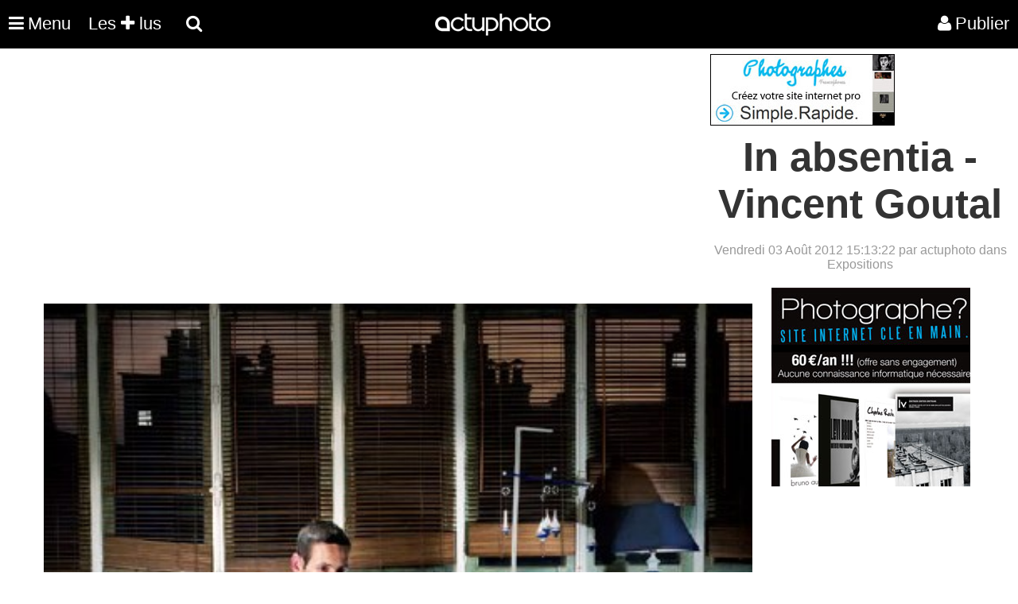

--- FILE ---
content_type: text/html; charset=utf-8
request_url: https://www.google.com/recaptcha/api2/aframe
body_size: 268
content:
<!DOCTYPE HTML><html><head><meta http-equiv="content-type" content="text/html; charset=UTF-8"></head><body><script nonce="EIb2M7lQ6AAN7FFjUKKeFg">/** Anti-fraud and anti-abuse applications only. See google.com/recaptcha */ try{var clients={'sodar':'https://pagead2.googlesyndication.com/pagead/sodar?'};window.addEventListener("message",function(a){try{if(a.source===window.parent){var b=JSON.parse(a.data);var c=clients[b['id']];if(c){var d=document.createElement('img');d.src=c+b['params']+'&rc='+(localStorage.getItem("rc::a")?sessionStorage.getItem("rc::b"):"");window.document.body.appendChild(d);sessionStorage.setItem("rc::e",parseInt(sessionStorage.getItem("rc::e")||0)+1);localStorage.setItem("rc::h",'1768859011825');}}}catch(b){}});window.parent.postMessage("_grecaptcha_ready", "*");}catch(b){}</script></body></html>